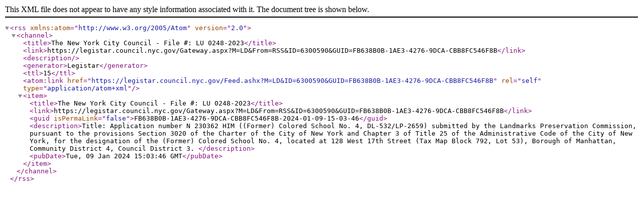

--- FILE ---
content_type: text/xml; charset=utf-8
request_url: https://legistar.council.nyc.gov/Feed.ashx?M=LD&amp;ID=6300590&amp;GUID=FB638B0B-1AE3-4276-9DCA-CBB8FC546F8B
body_size: 909
content:
<?xml version="1.0" encoding="utf-8"?><rss version="2.0" xmlns:atom="http://www.w3.org/2005/Atom"><channel><title>The New York City Council - File #: LU 0248-2023</title><link>https://legistar.council.nyc.gov/Gateway.aspx?M=LD&amp;From=RSS&amp;ID=6300590&amp;GUID=FB638B0B-1AE3-4276-9DCA-CBB8FC546F8B</link><description /><generator>Legistar</generator><ttl>15</ttl><atom:link href="https://legistar.council.nyc.gov/Feed.ashx?M=LD&amp;ID=6300590&amp;GUID=FB638B0B-1AE3-4276-9DCA-CBB8FC546F8B" rel="self" type="application/atom+xml" /><item><title>The New York City Council - File #: LU 0248-2023</title><link>https://legistar.council.nyc.gov/Gateway.aspx?M=LD&amp;From=RSS&amp;ID=6300590&amp;GUID=FB638B0B-1AE3-4276-9DCA-CBB8FC546F8B</link><guid isPermaLink="false">FB638B0B-1AE3-4276-9DCA-CBB8FC546F8B-2024-01-09-15-03-46</guid><description>Title: Application number N 230362 HIM ((Former) Colored School No. 4, DL-532/LP-2659) submitted by the Landmarks Preservation Commission, pursuant to the provisions Section 3020 of the Charter of the City of New York and Chapter 3 of Title 25 of the Administrative Code of the City of New York, for the designation of the (Former) Colored School No. 4, located at 128 West 17th Street (Tax Map Block 792, Lot 53), Borough of Manhattan, Community District 4, Council District 3. </description><pubDate>Tue, 09 Jan 2024 15:03:46 GMT</pubDate></item></channel></rss>